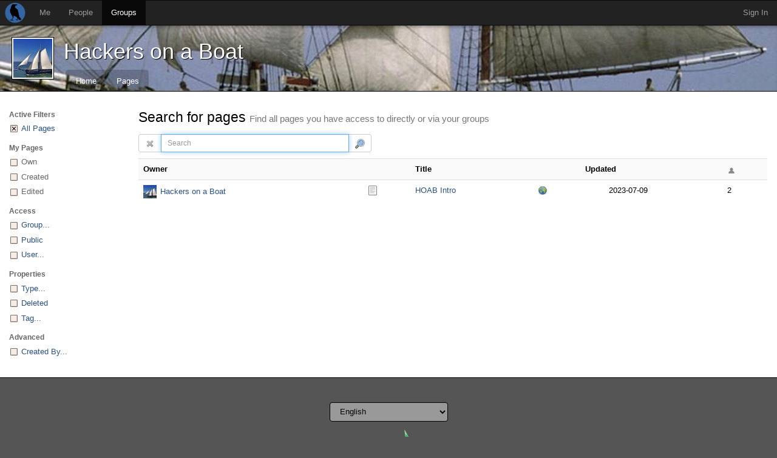

--- FILE ---
content_type: text/html; charset=utf-8
request_url: https://we.riseup.net/groups/hoab/pages
body_size: 6207
content:
<!DOCTYPE html>
<html dir='ltr'>
<head>
<meta content='' name='description'>
<meta content='' name='keywords'>
<meta content='application/xhtml+xml;charset=utf-8' http-equiv='Content-Type'>
<meta content='width=device-width, initial-scale=1.0' name='viewport'>
<meta charset='UTF-8'>
<meta content='same-origin' name='referrer'>
<link href='/icon.png' rel='apple-touch-icon'>
<link rel="shortcut icon" href="/theme/riseup/images/favicon.ico" type="image/x-icon" /><link rel="icon" href="/theme/riseup/images/favicon.png" type="image/x-icon" />
<!-- begin styling -->
<link rel="stylesheet" media="screen" href="/theme/riseup/screen.css" />
<link rel="stylesheet" media="screen" href="/static/icon_png-b3e459f7e2afe127d573e3b152cea723884ce4920ae7c6151d721f3d0a3b8b9d.css" />
<!-- end styling -->
<!-- begin scripts -->
<script src="/static/application-f004392715715132154373d1ba93a2848d61b1dcdc0fb46cc46f046113584add.js"></script>
<script>
  Modalbox.setStrings({"ok":"OK","cancel":"Cancel","close":"Close","alert":"Alert","confirm":"Confirm","loading":"Loading..."})
  
  // Autocomplete caches results in sessionStorage.
  // After logging out, the session storage should be cleared.
  if(sessionStorage.length > 0) sessionStorage.clear();
</script>
<!-- end scripts -->
<meta name="csrf-param" content="authenticity_token" />
<meta name="csrf-token" content="DMZBrDyb3POK3JmWototXDPk0PbhDuujAJo1eyy1JgWG5z/ZBbq3IQ1tNPdNiVIM/rAM3nCYSHFmucWU9371rA==" />
<style>
  
  #banner_content {background-image: url(/pictures/0000/4445/1200-1200-200-200.jpg); background-color: #5b5d60}
  #banner_content a.title {color: #fff; text-shadow: #000 1px 1px 1px}
  ul#banner_nav_ul li.tab a.tab {color: #fff; background-color: rgba(0,0,0,0.2)}
</style>
<title>
Hackers on a Boat - groups - Crabgrass
</title>



</head>
<body class='ltr'>
<div id='wrap'>
<div id='masthead'>
<div class='navbar navbar-default navbar-inverse' id='menu'>
<div class='navbar-header'>
<a class='navbar-brand' href='/'></a>
</div>
<ul class='nav navbar-nav'>
<li class=' top-menu' id='menu_me'>
<a href="/">Me</a>

</li>
<li class=' top-menu' id='menu_people'>
<a href="/people/directory">People</a>

</li>
<li class='active top-menu' id='menu_group'>
<a href="/groups/directory">Groups</a>

</li>
</ul>
<ul class='nav navbar-nav navbar-right'>
<li class='tab account last'>
<a class="tab" href="#" onclick="Modalbox.show(&#39;/session/login_form&#39;, {title:&#39;Sign In&#39;, width:&#39;400&#39;}); return false;">Sign In</a>
</li>
</ul>

</div>

</div>
<div class='groups group' id='middle'>
<header id='context_banner'>
<div id='banner_content'>
<a class='avatar' href='/hoab' style='background-image: url(/avatars/330726/large.jpg?55); width: 68px; height: 68px;'></a>
<a class="title entity single" style="" title="hoab" href="/hoab">Hackers on a Boat</a>

<nav id='banner_nav'>
<ul id='banner_nav_ul'>
<li class='tab first'>
<a class=" tab" href="/hoab"><span class='text'>Home</span><span class='mobi_icon house_16'></span></a>
</li>
<li class='tab '>
<a class=" tab" href="/groups/hoab/pages"><span class='text'>Pages</span><span class='mobi_icon page_white_copy_16'></span></a>
</li>
</ul>
</nav>

</div>
</header>

<div class='container-fluid' id='middle_container'>
<div class='on_left sidebar row' id='local'>
<div class='col-xs-12 col-md-2' id='column_left'>
<ul class='nav nav-pills nav-stacked'>
<li class='active'>
<div class='active'>
<ul class='page_search_controls' id='search_controls_active'>
<div class='section first'>Active Filters</div>
<a url="/groups/hoab/pages?remove=%2Fall%2F" id="all_spinbox" class="icon check_on_16" href="#" onclick="if (isEnabled(this)) { replaceClassName($(&#39;all_spinbox&#39;), &#39;check_on_16&#39;, &#39;spinner_icon&#39;); RequestQueue.add(&#39;/groups/hoab/pages?remove=%2Fall%2F&#39;, {}, &#39;FilterPath.encode() + \&#39;&amp;authenticity_token=\&#39; + encodeURIComponent(\&#39;tqitmM3ZT0x0G/s5yb8/4od8/dE7SR2YEQYytSlzlKk8idPt9PgknvOqVlgm7ECySigh+arfvkp3JcJa8rhHAA==\&#39;)&#39;); }; return false;">All Pages</a>
</ul>

</div>
</li>
<li>
<div>
<ul class='page_search_controls' id='search_controls_possible'>
<li>
<div class='section'>My Pages</div>
<ul>
<a class="icon check_off_16 disabled" href="#" onclick="; return false;">Own</a>
<a class="icon check_off_16 disabled" href="#" onclick="; return false;">Created</a>
<a class="icon check_off_16 disabled" href="#" onclick="; return false;">Edited</a>
</ul>
</li>
<li>
<div class='section'>Access</div>
<ul>
<a class="icon check_off_16" href="#" onclick="Modalbox.show(&#39;&lt;form id=\&quot;page_search_form\&quot; action=\&quot;/groups/hoab/pages?add=%2Fgroup%2F%3Agroup_id%2F\&quot; accept-charset=\&quot;UTF-8\&quot; method=\&quot;post\&quot;&gt;&lt;input name=\&quot;utf8\&quot; type=\&quot;hidden\&quot; value=\&quot;&amp;#x2713;\&quot; autocomplete=\&quot;off\&quot; /&gt;&lt;input type=\&quot;hidden\&quot; name=\&quot;authenticity_token\&quot; value=\&quot;MGSi6ZHYdL3KstI7PRUNUkP7YhM6pW2AgRrxepvyl2G6RdycqPkfb00Df1rSRnICjq++O6szzlLnOQGVQDlEyA==\&quot; autocomplete=\&quot;off\&quot; /&gt;\n&lt;div class=\&#39;tip info_16\&#39;&gt;\nSearch for pages with access by a particular group.\n&lt;\/div&gt;\n&lt;p id=\&quot;group_autocomplete\&quot;&gt;&lt;strong&gt;Group&lt;\/strong&gt; &lt;input type=\&quot;text\&quot; name=\&quot;group_id\&quot; id=\&quot;group_id\&quot; onkeydown=\&quot;if (enterPressed(event)) {\$(&amp;#39;page_search_form&amp;#39;).submit.click(); event.stop();}\&quot; class=\&quot;form-control\&quot; /&gt;&lt;script&gt;\n//&lt;![CDATA[\ncgAutocompleteEntities(\&#39;group_id\&#39;, \&#39;/entities.json?view=groups\&#39;, {\&quot;container\&quot;:\&quot;group_autocomplete\&quot;})\n//]]&gt;\n&lt;\/script&gt;&lt;\/p&gt;\n&lt;div class=\&#39;buttons-right\&#39;&gt;\n&lt;img style=\&quot;display:none; vertical-align:middle;\&quot; class=\&quot;spin\&quot; id=\&quot;search_filter_spinner\&quot; alt=\&quot;\&quot; src=\&quot;/images/spinner.gif\&quot; /&gt;\n&lt;input class=\&quot;btn btn-default\&quot; type=\&quot;button\&quot; value=\&quot;Close\&quot; onclick=\&quot;Modalbox.hide();;\&quot; /&gt;\n&lt;input class=\&quot;btn btn-primary\&quot; name=\&quot;submit\&quot; type=\&quot;button\&quot; value=\&quot;Search\&quot; onclick=\&quot;new Ajax.Request(&amp;#39;/groups/hoab/pages?add=%2Fgroup%2F%3Agroup_id%2F&amp;#39;, {asynchronous:true, evalScripts:true, onComplete:function(request){Modalbox.hide();}, onLoading:function(request){\$(&amp;#39;search_filter_spinner&amp;#39;).show();}, parameters:FilterPath.encode()+&amp;#39;&amp;amp;&amp;#39;+Form.serialize(this.form) + &amp;#39;&amp;amp;authenticity_token=&amp;#39; + encodeURIComponent(&amp;#39;ImbV7pLQr8k3IetLw6jhmD5+p4t2W77Sw6f9wjNj/qKoR6ubq/HEG7CQRios+57I8yp7o+fNHQClhA0t6KgtCw==&amp;#39;)});\&quot; /&gt;\n&lt;\/div&gt;\n&lt;\/form&gt;\n\n&#39;, {title:&#39;Group...&#39;}); return false;">Group...</a>
<a url="/groups/hoab/pages?add=%2Fpublic%2F" id="public_spinbox" class="icon check_off_16" href="#" onclick="if (isEnabled(this)) { replaceClassName($(&#39;public_spinbox&#39;), &#39;check_off_16&#39;, &#39;spinner_icon&#39;); RequestQueue.add(&#39;/groups/hoab/pages?add=%2Fpublic%2F&#39;, {}, &#39;FilterPath.encode() + \&#39;&amp;authenticity_token=\&#39; + encodeURIComponent(\&#39;n97MFZiq2ICC1lYoK+YMm+eMgKmmoEq0oq6DIWA3GA4V/7JgoYuzUgVn+0nEtXPLKthcgTc26WbEjXPOu/zLpw==\&#39;)&#39;); }; return false;">Public</a>
<a class="icon check_off_16" href="#" onclick="Modalbox.show(&#39;&lt;form id=\&quot;page_search_form\&quot; action=\&quot;/groups/hoab/pages?add=%2Fuser%2F%3Auser_id%2F\&quot; accept-charset=\&quot;UTF-8\&quot; method=\&quot;post\&quot;&gt;&lt;input name=\&quot;utf8\&quot; type=\&quot;hidden\&quot; value=\&quot;&amp;#x2713;\&quot; autocomplete=\&quot;off\&quot; /&gt;&lt;input type=\&quot;hidden\&quot; name=\&quot;authenticity_token\&quot; value=\&quot;jAOoY7MZTLmijUcMps7rbrfvfJMmSSexbUm3m8CzXUoGItYWijgnayU86m1JnZQ+erugu7ffhGMLakd0G3iO4w==\&quot; autocomplete=\&quot;off\&quot; /&gt;\n&lt;div class=\&#39;tip info_16\&#39;&gt;\nSearch for pages with access by a particular user.\n&lt;\/div&gt;\n&lt;p id=\&quot;user_autocomplete\&quot;&gt;&lt;strong&gt;User&lt;\/strong&gt; &lt;input type=\&quot;text\&quot; name=\&quot;user_id\&quot; id=\&quot;user_id\&quot; onkeypress=\&quot;false\&quot; onkeydown=\&quot;if (enterPressed(event)) {\$(&amp;#39;page_search_form&amp;#39;).submit.click(); event.stop();}\&quot; class=\&quot;form-control\&quot; /&gt;&lt;script&gt;\n//&lt;![CDATA[\ncgAutocompleteEntities(\&#39;user_id\&#39;, \&#39;/entities.json?view=users\&#39;, {\&quot;container\&quot;:\&quot;user_autocomplete\&quot;,\&quot;autoSubmit\&quot;:true})\n//]]&gt;\n&lt;\/script&gt;&lt;\/p&gt;\n&lt;div class=\&#39;buttons-right\&#39;&gt;\n&lt;img style=\&quot;display:none; vertical-align:middle;\&quot; class=\&quot;spin\&quot; id=\&quot;search_filter_spinner\&quot; alt=\&quot;\&quot; src=\&quot;/images/spinner.gif\&quot; /&gt;\n&lt;input class=\&quot;btn btn-default\&quot; type=\&quot;button\&quot; value=\&quot;Close\&quot; onclick=\&quot;Modalbox.hide();;\&quot; /&gt;\n&lt;input class=\&quot;btn btn-primary\&quot; name=\&quot;submit\&quot; type=\&quot;button\&quot; value=\&quot;Search\&quot; onclick=\&quot;new Ajax.Request(&amp;#39;/groups/hoab/pages?add=%2Fuser%2F%3Auser_id%2F&amp;#39;, {asynchronous:true, evalScripts:true, onComplete:function(request){Modalbox.hide();}, onLoading:function(request){\$(&amp;#39;search_filter_spinner&amp;#39;).show();}, parameters:FilterPath.encode()+&amp;#39;&amp;amp;&amp;#39;+Form.serialize(this.form) + &amp;#39;&amp;amp;authenticity_token=&amp;#39; + encodeURIComponent(&amp;#39;nlxuXMxh0h1RQOhegDAuO/o1nGnWXqPwHmpFNuhUs48UfRAp9UC5z9bxRT9vY1FrN2FAQUfIACJ4SbXZM59gJg==&amp;#39;)});\&quot; /&gt;\n&lt;\/div&gt;\n&lt;\/form&gt;\n\n&#39;, {title:&#39;User...&#39;}); return false;">User...</a>
</ul>
</li>
<li>
<div class='section'>Properties</div>
<ul>
<a class="icon check_off_16" href="#" onclick="Modalbox.show(&#39;&lt;form id=\&quot;page_search_form\&quot; action=\&quot;/groups/hoab/pages?add=%2Ftype%2F%3Atype_name%2F\&quot; accept-charset=\&quot;UTF-8\&quot; method=\&quot;post\&quot;&gt;&lt;input name=\&quot;utf8\&quot; type=\&quot;hidden\&quot; value=\&quot;&amp;#x2713;\&quot; autocomplete=\&quot;off\&quot; /&gt;&lt;input type=\&quot;hidden\&quot; name=\&quot;authenticity_token\&quot; value=\&quot;1pvXb26+pZzV0U+hBP/sMr4sPltcEucwk03fHDwST8NcuqkaV5/OTlJg4sDrrJNic3jic82EROL1bi/z59mcag==\&quot; autocomplete=\&quot;off\&quot; /&gt;\n&lt;p&gt;&lt;select name=\&quot;type_name\&quot; id=\&quot;type_name\&quot; size=\&quot;10\&quot; class=\&quot;form-control\&quot;&gt;&lt;option selected=\&quot;selected\&quot; value=\&quot;\&quot;&gt;All page types&lt;\/option&gt;\n&lt;option value=\&quot;rate-many\&quot;&gt;Approval Poll&lt;\/option&gt;\n&lt;option value=\&quot;asset\&quot;&gt;File&lt;\/option&gt;\n&lt;option value=\&quot;gallery\&quot;&gt;Gallery&lt;\/option&gt;\n&lt;option value=\&quot;discussion\&quot;&gt;Group Discussion&lt;\/option&gt;\n&lt;option value=\&quot;ranked-vote\&quot;&gt;Ranked Vote&lt;\/option&gt;\n&lt;option value=\&quot;survey\&quot;&gt;Survey&lt;\/option&gt;\n&lt;option value=\&quot;task-list\&quot;&gt;Task List&lt;\/option&gt;\n&lt;option value=\&quot;wiki\&quot;&gt;Wiki Page&lt;\/option&gt;&lt;\/select&gt;&lt;\/p&gt;\n&lt;div class=\&#39;buttons-right\&#39;&gt;\n&lt;img style=\&quot;display:none; vertical-align:middle;\&quot; class=\&quot;spin\&quot; id=\&quot;search_filter_spinner\&quot; alt=\&quot;\&quot; src=\&quot;/images/spinner.gif\&quot; /&gt;\n&lt;input class=\&quot;btn btn-default\&quot; type=\&quot;button\&quot; value=\&quot;Close\&quot; onclick=\&quot;Modalbox.hide();;\&quot; /&gt;\n&lt;input class=\&quot;btn btn-primary\&quot; name=\&quot;submit\&quot; type=\&quot;button\&quot; value=\&quot;Search\&quot; onclick=\&quot;new Ajax.Request(&amp;#39;/groups/hoab/pages?add=%2Ftype%2F%3Atype_name%2F&amp;#39;, {asynchronous:true, evalScripts:true, onComplete:function(request){Modalbox.hide();}, onLoading:function(request){\$(&amp;#39;search_filter_spinner&amp;#39;).show();}, parameters:FilterPath.encode()+&amp;#39;&amp;amp;&amp;#39;+Form.serialize(this.form) + &amp;#39;&amp;amp;authenticity_token=&amp;#39; + encodeURIComponent(&amp;#39;DeQqnkiQOrsJOoR7w92kCuSQSpt3k4Mb2LRI5AOl7z6HxVTrcbFRaY6LKRosjttaKcSWs+YFIMm+l7gL2G48lw==&amp;#39;)});\&quot; /&gt;\n&lt;\/div&gt;\n&lt;\/form&gt;\n\n&#39;, {title:&#39;Type...&#39;}); return false;">Type...</a>
<a url="/groups/hoab/pages?add=%2Fdeleted%2F" id="deleted_spinbox" class="icon check_off_16" href="#" onclick="if (isEnabled(this)) { replaceClassName($(&#39;deleted_spinbox&#39;), &#39;check_off_16&#39;, &#39;spinner_icon&#39;); RequestQueue.add(&#39;/groups/hoab/pages?add=%2Fdeleted%2F&#39;, {}, &#39;FilterPath.encode() + \&#39;&amp;authenticity_token=\&#39; + encodeURIComponent(\&#39;LCdT4hEiryhVgGZDbmwZgXpa933nCFYhrJGZ1pWWqYSmBi2XKAPE+tIxyyKBP2bRtw4rVXae9fPKsmk5Tl16LQ==\&#39;)&#39;); }; return false;">Deleted</a>
<a class="icon check_off_16" href="#" onclick="Modalbox.show(&#39;&lt;form id=\&quot;page_search_form\&quot; action=\&quot;/groups/hoab/pages?add=%2Ftag%2F%3Atag_name%2F\&quot; accept-charset=\&quot;UTF-8\&quot; method=\&quot;post\&quot;&gt;&lt;input name=\&quot;utf8\&quot; type=\&quot;hidden\&quot; value=\&quot;&amp;#x2713;\&quot; autocomplete=\&quot;off\&quot; /&gt;&lt;input type=\&quot;hidden\&quot; name=\&quot;authenticity_token\&quot; value=\&quot;B56VC4gr1Atm8rvKfXjaKA81PUsHG3FkVDcxZvUWmj2Nv+t+sQq/2eFDFquSK6V4wmHhY5aN0rYyFMGJLt1JlA==\&quot; autocomplete=\&quot;off\&quot; /&gt;\n&lt;div class=\&#39;tip info_16\&#39;&gt;\nSearch for pages with a particular tag.\n&lt;\/div&gt;\n&lt;p&gt;&lt;strong&gt;Tag&lt;\/strong&gt; &lt;input type=\&quot;text\&quot; name=\&quot;tag_name\&quot; id=\&quot;tag_name\&quot; class=\&quot;form-control\&quot; onkeydown=\&quot;if (enterPressed(event)) {\$(&amp;#39;page_search_form&amp;#39;).submit.click(); event.stop();}\&quot; /&gt;&lt;\/p&gt;\n&lt;a href=\&quot;#\&quot; onclick=\&quot;\$(&amp;#39;page_search_form&amp;#39;).insert(new Element(&amp;#39;input&amp;#39;, {name:decodeURIComponent(&amp;#39;tag_name&amp;#39;), value:decodeURIComponent(&amp;#39;2017&amp;#39;), style:&amp;#39;display:none&amp;#39;})); \$(&amp;#39;page_search_form&amp;#39;).submit.click();; return false;\&quot;&gt;2017&lt;\/a&gt; &lt;a href=\&quot;#\&quot; onclick=\&quot;\$(&amp;#39;page_search_form&amp;#39;).insert(new Element(&amp;#39;input&amp;#39;, {name:decodeURIComponent(&amp;#39;tag_name&amp;#39;), value:decodeURIComponent(&amp;#39;2019&amp;#39;), style:&amp;#39;display:none&amp;#39;})); \$(&amp;#39;page_search_form&amp;#39;).submit.click();; return false;\&quot;&gt;2019&lt;\/a&gt; &lt;a href=\&quot;#\&quot; onclick=\&quot;\$(&amp;#39;page_search_form&amp;#39;).insert(new Element(&amp;#39;input&amp;#39;, {name:decodeURIComponent(&amp;#39;tag_name&amp;#39;), value:decodeURIComponent(&amp;#39;Reading&amp;#39;), style:&amp;#39;display:none&amp;#39;})); \$(&amp;#39;page_search_form&amp;#39;).submit.click();; return false;\&quot;&gt;Reading&lt;\/a&gt; &lt;a href=\&quot;#\&quot; onclick=\&quot;\$(&amp;#39;page_search_form&amp;#39;).insert(new Element(&amp;#39;input&amp;#39;, {name:decodeURIComponent(&amp;#39;tag_name&amp;#39;), value:decodeURIComponent(&amp;#39;boat+hoab&amp;#39;), style:&amp;#39;display:none&amp;#39;})); \$(&amp;#39;page_search_form&amp;#39;).submit.click();; return false;\&quot;&gt;boat hoab&lt;\/a&gt; &lt;a href=\&quot;#\&quot; onclick=\&quot;\$(&amp;#39;page_search_form&amp;#39;).insert(new Element(&amp;#39;input&amp;#39;, {name:decodeURIComponent(&amp;#39;tag_name&amp;#39;), value:decodeURIComponent(&amp;#39;books&amp;#39;), style:&amp;#39;display:none&amp;#39;})); \$(&amp;#39;page_search_form&amp;#39;).submit.click();; return false;\&quot;&gt;books&lt;\/a&gt; &lt;a href=\&quot;#\&quot; onclick=\&quot;\$(&amp;#39;page_search_form&amp;#39;).insert(new Element(&amp;#39;input&amp;#39;, {name:decodeURIComponent(&amp;#39;tag_name&amp;#39;), value:decodeURIComponent(&amp;#39;resources&amp;#39;), style:&amp;#39;display:none&amp;#39;})); \$(&amp;#39;page_search_form&amp;#39;).submit.click();; return false;\&quot;&gt;resources&lt;\/a&gt; &lt;a href=\&quot;#\&quot; onclick=\&quot;\$(&amp;#39;page_search_form&amp;#39;).insert(new Element(&amp;#39;input&amp;#39;, {name:decodeURIComponent(&amp;#39;tag_name&amp;#39;), value:decodeURIComponent(&amp;#39;sha2017&amp;#39;), style:&amp;#39;display:none&amp;#39;})); \$(&amp;#39;page_search_form&amp;#39;).submit.click();; return false;\&quot;&gt;sha2017&lt;\/a&gt;\n&lt;div class=\&#39;buttons-right\&#39;&gt;\n&lt;span id=\&quot;search_filter_spinner\&quot; style=\&quot;display:none;\&quot; class=\&quot;spin\&quot;&gt;&lt;img style=\&quot;vertical-align:baseline\&quot; class=\&quot;spin\&quot; alt=\&quot;\&quot; src=\&quot;/images/spinner.gif\&quot; /&gt;loading...&lt;\/span&gt;\n&lt;input style=\&quot;display:none\&quot; name=\&quot;submit\&quot; type=\&quot;button\&quot; value=\&quot;\&quot; onclick=\&quot;new Ajax.Request(&amp;#39;/groups/hoab/pages?add=%2Ftag%2F%3Atag_name%2F&amp;#39;, {asynchronous:true, evalScripts:true, onComplete:function(request){Modalbox.hide();}, onLoading:function(request){\$(&amp;#39;search_filter_spinner&amp;#39;).show();}, parameters:FilterPath.encode()+&amp;#39;&amp;amp;&amp;#39;+Form.serialize(this.form) + &amp;#39;&amp;amp;authenticity_token=&amp;#39; + encodeURIComponent(&amp;#39;91o9CL3x688XN2RdMPvSb9cBWDNFEYGxUTjtvfrVNRx9e0N9hNCAHZCGyTzfqK0/GlWEG9SHImM3Gx1SIR7mtQ==&amp;#39;)});\&quot; /&gt;\n&lt;\/div&gt;\n&lt;\/form&gt;\n\n&#39;, {title:&#39;Tag...&#39;}); return false;">Tag...</a>
</ul>
</li>
<li>
<div class='section'>Advanced</div>
<ul>
<a class="icon check_off_16" href="#" onclick="Modalbox.show(&#39;&lt;form id=\&quot;page_search_form\&quot; action=\&quot;/groups/hoab/pages?add=%2Fcreated-by%2F%3Auser_id%2F\&quot; accept-charset=\&quot;UTF-8\&quot; method=\&quot;post\&quot;&gt;&lt;input name=\&quot;utf8\&quot; type=\&quot;hidden\&quot; value=\&quot;&amp;#x2713;\&quot; autocomplete=\&quot;off\&quot; /&gt;&lt;input type=\&quot;hidden\&quot; name=\&quot;authenticity_token\&quot; value=\&quot;A7TYR6afPT7lR0iQPjN3m+HuzEpQcpTyb77XMof7fICJlaYyn75W7GL25fHRYAjLLLoQYsHkNyAJnSfdXDCvKQ==\&quot; autocomplete=\&quot;off\&quot; /&gt;\n&lt;div class=\&#39;tip info_16\&#39;&gt;\nSearch for pages created by a particular person.\n&lt;\/div&gt;\n&lt;p id=\&quot;created_by_autocomplete\&quot;&gt;&lt;strong&gt;Person&lt;\/strong&gt; &lt;input type=\&quot;text\&quot; name=\&quot;user_id\&quot; id=\&quot;user_id\&quot; onkeypress=\&quot;false\&quot; class=\&quot;form-control\&quot; /&gt;&lt;script&gt;\n//&lt;![CDATA[\ncgAutocompleteEntities(\&#39;user_id\&#39;, \&#39;/entities.json?view=users\&#39;, {\&quot;container\&quot;:\&quot;created_by_autocomplete\&quot;,\&quot;autoSubmit\&quot;:true})\n//]]&gt;\n&lt;\/script&gt;&lt;\/p&gt;\n&lt;div class=\&#39;buttons-right\&#39;&gt;\n&lt;img style=\&quot;display:none; vertical-align:middle;\&quot; class=\&quot;spin\&quot; id=\&quot;search_filter_spinner\&quot; alt=\&quot;\&quot; src=\&quot;/images/spinner.gif\&quot; /&gt;\n&lt;input class=\&quot;btn btn-default\&quot; type=\&quot;button\&quot; value=\&quot;Close\&quot; onclick=\&quot;Modalbox.hide();;\&quot; /&gt;\n&lt;input class=\&quot;btn btn-primary\&quot; name=\&quot;submit\&quot; type=\&quot;button\&quot; value=\&quot;Search\&quot; onclick=\&quot;new Ajax.Request(&amp;#39;/groups/hoab/pages?add=%2Fcreated-by%2F%3Auser_id%2F&amp;#39;, {asynchronous:true, evalScripts:true, onComplete:function(request){Modalbox.hide();}, onLoading:function(request){\$(&amp;#39;search_filter_spinner&amp;#39;).show();}, parameters:FilterPath.encode()+&amp;#39;&amp;amp;&amp;#39;+Form.serialize(this.form) + &amp;#39;&amp;amp;authenticity_token=&amp;#39; + encodeURIComponent(&amp;#39;fgXY46YK6aRyY5QahHQyTPWGshK+FxBSZAPTACVm+VP0JKaWnyuCdvXSOXtrJ00cONJuOi+Bs4ACICPv/q0q+g==&amp;#39;)});\&quot; /&gt;\n&lt;\/div&gt;\n&lt;\/form&gt;\n\n&#39;, {title:&#39;Created By...&#39;}); return false;">Created By...</a>
</ul>
</li>
</ul>

</div>
</li>
</ul>


</div>
<div class='col-xs-12 col-md-10' id='column_center'>
<div class='round-top' id='title_box'>
<div id='title'><h2 class='space-ui-bottom first'>
Search for pages
<small>
Find all pages you have access to directly or via your groups
</small>
</h2>

</div>
</div>
<article class='round-bottom' id='content'>
<div id='page_search_table'>
<div>
<img style="display:none; vertical-align:middle;" class="spin" id="view_toggle_spinner" alt="" src="/images/spinner.gif" />
</div>
<div class='p'>
<form id="page_search_form" class="form-inline" action="" accept-charset="UTF-8" method="post"><input name="utf8" type="hidden" value="&#x2713;" autocomplete="off" /><input type="hidden" name="authenticity_token" value="PFB2WAh3z7IcGugb9/g+SA3pmkNv5fqfSkyUXcmaFnW2cQgtMVakYJurRXoYq0EYwL1Ga/5zWU0sb2SyElHF3A==" autocomplete="off" />
<div class='input-group'>
<span class='input-group-btn'>
<a data-with="&#39;remove=/text/:text/&#39;+&#39;&amp;&#39;+FilterPath.encode()" class="btn btn-default btn-sm" data-remote="true" rel="nofollow" data-method="post" href="/groups/hoab/pages"><i class="small_icon tiny_clear_16" title=""> </i></a>
</span>
<input type="text" name="text" id="search_text_field" value="" size="40" onkeypress="if (enterPressed(event)) {$(&#39;search_submit&#39;).click(); return false;}" placeholder="Search" class="form-control input-sm" />
<span class='input-group-btn'>
<a data-with="($(&#39;search_text_field&#39;).value ? &#39;add&#39; : &#39;remove&#39;)+&#39;=/text/:text/&#39;+&#39;&amp;&#39;+FilterPath.encode()+&#39;&amp;&#39;+Form.serialize($(&#39;page_search_form&#39;))" id="search_submit" class="btn btn-default btn-sm" data-remote="true" rel="nofollow" data-method="post" href="/groups/hoab/pages"><i class="small_icon magnifier_16" title=""> </i></a>
</span>
</div>
</form>

</div>
</div>
<script>
//<![CDATA[
Form.focusFirstElement('page_search_form');
//]]>
</script>

<div data-href='/groups/hoab/pages' data-search='path' id='search_results'>
<div style="background: white url(/images/spinner-big.gif) no-repeat 50% 50%; height: 5em;" class="spin"></div>
</div>

</article>

</div>
</div>

</div>
</div>
<div id='footer'>
<div class='container-fluid' id='footer_container'>
<div id='footer_content'>
<div class='row'>
<div class='col-xs-center'>
<form method="post" action="/session/language" style="display: inline"><input name="authenticity_token" type="hidden" value="irKAOOXeb4kLHYhwJKx5xpOjvrwDFUWrA72c0NnRFuQAk/5N3P8EW4ysJRHL/waWXvdilJKD5nllnmw/AhrFTQ==" /><select name="id" onchange="this.form.submit();" class="form-control"><option selected="selected" value="en">English</option>
<option value="ar">العربية</option>
<option value="bg">български език</option>
<option value="ca">Català</option>
<option value="cs">Čeština</option>
<option value="de">Deutsch</option>
<option value="el">Ελληνικά</option>
<option value="es">Español</option>
<option value="eu">Euskara</option>
<option value="fa">فارسی</option>
<option value="fr">Français</option>
<option value="hu">magyar nyelv</option>
<option value="he">עִבְרִית</option>
<option value="it">Italiano</option>
<option value="nl">Nederlands</option>
<option value="no">Norsk</option>
<option value="pl">Polski</option>
<option value="pt">Português</option>
<option value="ru">Pyccĸий</option>
<option value="sv">Svenska</option>
<option value="tr">Türkçe</option></select></form>
</div>
</div>
<div class='row'>
<div class='col-xs-offset-1 col-xs-5'>
<img src='/theme/riseup/images/riseup.png' style='padding-top: 30px; padding-bottom: 4px'>
<div style='font-size: 1.1em; line-height: 1.5;'>
This site is run by <a href="https://riseup.net">riseup.net</a>, your friendly autonomous tech collective since 1999.
<ul class='styled'>
<li><a href="https://help.riseup.net/en/donate">Donate to Riseup</a></li>
<li><a href="https://help.riseup.net/en/about-us">About Us</a></li>
<li><a href="https://mail.riseup.net/">Email Accounts</a></li>
<li><a href="https://lists.riseup.net/">Mailing Lists</a></li>
<li>
<a href="https://help.riseup.net/en/privacy-policy">Privacy Policy</a>
/
<a href="https://help.riseup.net/en/tos">Terms of Service</a>
</li>
</ul>
</div>
</div>
<div class='col-xs-5'>
<img src='/theme/riseup/images/crabgrass.png' style='padding-top: 13px; padding-bottom: 4px'>
<div style='font-size: 1.1em; line-height: 1.5;'>
This site is powered by <a href="https://0xacab.org/riseuplabs/crabgrass">crabgrass</a>, <a href="https://www.gnu.org/licenses/agpl-3.0.html"> AGPL software libre</a> for network organizing


<ul class='styled'>
<li><a href="https://0xacab.org/liberate/crabgrass/issues?label_name%5B%5D=bug">Report a Bug</a></li>
<li><a href="https://0xacab.org/liberate/crabgrass/issues?label_name%5B%5D=Feature+request">Request a Feature</a></li>
<li><a href="https://we.riseup.net/crabgrass/table-of-contents">Crabgrass Help Pages</a></li>
<li><a href="https://we.riseup.net/cgdev/get-involved">Get Involved</a></li>
<li><a href="https://www.transifex.com/projects/p/crabgrass/">Help Translate</a></li>
</ul>
</div>
</div>
</div>


</div>
</div>
</div>
<div class="alert_message_container"><div id="alert_messages"></div></div>
</div>
</body>
</html>


--- FILE ---
content_type: text/javascript; charset=utf-8
request_url: https://we.riseup.net/groups/hoab/pages
body_size: 4072
content:
showAlertMessage(null);
FilterPath.set('/')
Element.replace("search_controls_active", "\u003cul class='page_search_controls' id='search_controls_active'\u003e\n\u003cdiv class='section first'\u003eActive Filters\u003c/div\u003e\n\u003ca url=\"/groups/hoab/pages?remove=%2Fall%2F\" id=\"all_spinbox\" class=\"icon check_on_16\" href=\"#\" onclick=\"if (isEnabled(this)) { replaceClassName($(\u0026#39;all_spinbox\u0026#39;), \u0026#39;check_on_16\u0026#39;, \u0026#39;spinner_icon\u0026#39;); RequestQueue.add(\u0026#39;/groups/hoab/pages?remove=%2Fall%2F\u0026#39;, {}, \u0026#39;FilterPath.encode() + \\\u0026#39;\u0026amp;authenticity_token=\\\u0026#39; + encodeURIComponent(\\\u0026#39;Q1DE8aA68FllUqreqZxOpG2zfDU5BNwODDHmfxOcRNjJcbqEmRubi+LjB79GzzH0oOegHaiSf9xqEhaQyFeXcQ==\\\u0026#39;)\u0026#39;); }; return false;\"\u003eAll Pages\u003c/a\u003e\n\u003c/ul\u003e\n");
Element.replace("search_controls_possible", "\u003cul class='page_search_controls' id='search_controls_possible'\u003e\n\u003cli\u003e\n\u003cdiv class='section'\u003eMy Pages\u003c/div\u003e\n\u003cul\u003e\n\u003ca class=\"icon check_off_16 disabled\" href=\"#\" onclick=\"; return false;\"\u003eOwn\u003c/a\u003e\n\u003ca class=\"icon check_off_16 disabled\" href=\"#\" onclick=\"; return false;\"\u003eCreated\u003c/a\u003e\n\u003ca class=\"icon check_off_16 disabled\" href=\"#\" onclick=\"; return false;\"\u003eEdited\u003c/a\u003e\n\u003c/ul\u003e\n\u003c/li\u003e\n\u003cli\u003e\n\u003cdiv class='section'\u003eAccess\u003c/div\u003e\n\u003cul\u003e\n\u003ca class=\"icon check_off_16\" href=\"#\" onclick=\"Modalbox.show(\u0026#39;\u0026lt;form id=\\\u0026quot;page_search_form\\\u0026quot; action=\\\u0026quot;/groups/hoab/pages?add=%2Fgroup%2F%3Agroup_id%2F\\\u0026quot; accept-charset=\\\u0026quot;UTF-8\\\u0026quot; method=\\\u0026quot;post\\\u0026quot;\u0026gt;\u0026lt;input name=\\\u0026quot;utf8\\\u0026quot; type=\\\u0026quot;hidden\\\u0026quot; value=\\\u0026quot;\u0026amp;#x2713;\\\u0026quot; autocomplete=\\\u0026quot;off\\\u0026quot; /\u0026gt;\u0026lt;input type=\\\u0026quot;hidden\\\u0026quot; name=\\\u0026quot;authenticity_token\\\u0026quot; value=\\\u0026quot;m0K91p0wVdX/D8Ll5Q2y7s1U1YwzaJt7lv3kVDPD6pIRY8OjpBE+B3i+b4QKXs2+AAAJpKL+OKnw3hS76Ag5Ow==\\\u0026quot; autocomplete=\\\u0026quot;off\\\u0026quot; /\u0026gt;\\n\u0026lt;div class=\\\u0026#39;tip info_16\\\u0026#39;\u0026gt;\\nSearch for pages with access by a particular group.\\n\u0026lt;\\/div\u0026gt;\\n\u0026lt;p id=\\\u0026quot;group_autocomplete\\\u0026quot;\u0026gt;\u0026lt;strong\u0026gt;Group\u0026lt;\\/strong\u0026gt; \u0026lt;input type=\\\u0026quot;text\\\u0026quot; name=\\\u0026quot;group_id\\\u0026quot; id=\\\u0026quot;group_id\\\u0026quot; onkeydown=\\\u0026quot;if (enterPressed(event)) {\\$(\u0026amp;#39;page_search_form\u0026amp;#39;).submit.click(); event.stop();}\\\u0026quot; class=\\\u0026quot;form-control\\\u0026quot; /\u0026gt;\u0026lt;script\u0026gt;\\n//\u0026lt;![CDATA[\\ncgAutocompleteEntities(\\\u0026#39;group_id\\\u0026#39;, \\\u0026#39;/entities.json?view=groups\\\u0026#39;, {\\\u0026quot;container\\\u0026quot;:\\\u0026quot;group_autocomplete\\\u0026quot;})\\n//]]\u0026gt;\\n\u0026lt;\\/script\u0026gt;\u0026lt;\\/p\u0026gt;\\n\u0026lt;div class=\\\u0026#39;buttons-right\\\u0026#39;\u0026gt;\\n\u0026lt;img style=\\\u0026quot;display:none; vertical-align:middle;\\\u0026quot; class=\\\u0026quot;spin\\\u0026quot; id=\\\u0026quot;search_filter_spinner\\\u0026quot; alt=\\\u0026quot;\\\u0026quot; src=\\\u0026quot;/images/spinner.gif\\\u0026quot; /\u0026gt;\\n\u0026lt;input class=\\\u0026quot;btn btn-default\\\u0026quot; type=\\\u0026quot;button\\\u0026quot; value=\\\u0026quot;Close\\\u0026quot; onclick=\\\u0026quot;Modalbox.hide();;\\\u0026quot; /\u0026gt;\\n\u0026lt;input class=\\\u0026quot;btn btn-primary\\\u0026quot; name=\\\u0026quot;submit\\\u0026quot; type=\\\u0026quot;button\\\u0026quot; value=\\\u0026quot;Search\\\u0026quot; onclick=\\\u0026quot;new Ajax.Request(\u0026amp;#39;/groups/hoab/pages?add=%2Fgroup%2F%3Agroup_id%2F\u0026amp;#39;, {asynchronous:true, evalScripts:true, onComplete:function(request){Modalbox.hide();}, onLoading:function(request){\\$(\u0026amp;#39;search_filter_spinner\u0026amp;#39;).show();}, parameters:FilterPath.encode()+\u0026amp;#39;\u0026amp;amp;\u0026amp;#39;+Form.serialize(this.form) + \u0026amp;#39;\u0026amp;amp;authenticity_token=\u0026amp;#39; + encodeURIComponent(\u0026amp;#39;dLquyNvTuiRAwrkbdsyRSLYEj7K2OzxOkUvod3kAA0r+m9C94vLR9sdzFHqZn+4Ye1BTmietn5z3aBiYosvQ4w==\u0026amp;#39;)});\\\u0026quot; /\u0026gt;\\n\u0026lt;\\/div\u0026gt;\\n\u0026lt;\\/form\u0026gt;\\n\\n\u0026#39;, {title:\u0026#39;Group...\u0026#39;}); return false;\"\u003eGroup...\u003c/a\u003e\n\u003ca url=\"/groups/hoab/pages?add=%2Fpublic%2F\" id=\"public_spinbox\" class=\"icon check_off_16\" href=\"#\" onclick=\"if (isEnabled(this)) { replaceClassName($(\u0026#39;public_spinbox\u0026#39;), \u0026#39;check_off_16\u0026#39;, \u0026#39;spinner_icon\u0026#39;); RequestQueue.add(\u0026#39;/groups/hoab/pages?add=%2Fpublic%2F\u0026#39;, {}, \u0026#39;FilterPath.encode() + \\\u0026#39;\u0026amp;authenticity_token=\\\u0026#39; + encodeURIComponent(\\\u0026#39;wqt7bw6ATEjP4df+MujwNwVIQIjUVg0rvvdwL9C8obNIigUaN6EnmkhQep/du49nyBycoEXArvnY1IDAC3dyGg==\\\u0026#39;)\u0026#39;); }; return false;\"\u003ePublic\u003c/a\u003e\n\u003ca class=\"icon check_off_16\" href=\"#\" onclick=\"Modalbox.show(\u0026#39;\u0026lt;form id=\\\u0026quot;page_search_form\\\u0026quot; action=\\\u0026quot;/groups/hoab/pages?add=%2Fuser%2F%3Auser_id%2F\\\u0026quot; accept-charset=\\\u0026quot;UTF-8\\\u0026quot; method=\\\u0026quot;post\\\u0026quot;\u0026gt;\u0026lt;input name=\\\u0026quot;utf8\\\u0026quot; type=\\\u0026quot;hidden\\\u0026quot; value=\\\u0026quot;\u0026amp;#x2713;\\\u0026quot; autocomplete=\\\u0026quot;off\\\u0026quot; /\u0026gt;\u0026lt;input type=\\\u0026quot;hidden\\\u0026quot; name=\\\u0026quot;authenticity_token\\\u0026quot; value=\\\u0026quot;fkwsMycR+mHKvXBoTFNdJUTAEr7J+7vph8XIbLaeFMP0bVJGHjCRs00M3QmjACJ1iZTOllhtGDvh5jiDbVXHag==\\\u0026quot; autocomplete=\\\u0026quot;off\\\u0026quot; /\u0026gt;\\n\u0026lt;div class=\\\u0026#39;tip info_16\\\u0026#39;\u0026gt;\\nSearch for pages with access by a particular user.\\n\u0026lt;\\/div\u0026gt;\\n\u0026lt;p id=\\\u0026quot;user_autocomplete\\\u0026quot;\u0026gt;\u0026lt;strong\u0026gt;User\u0026lt;\\/strong\u0026gt; \u0026lt;input type=\\\u0026quot;text\\\u0026quot; name=\\\u0026quot;user_id\\\u0026quot; id=\\\u0026quot;user_id\\\u0026quot; onkeypress=\\\u0026quot;false\\\u0026quot; onkeydown=\\\u0026quot;if (enterPressed(event)) {\\$(\u0026amp;#39;page_search_form\u0026amp;#39;).submit.click(); event.stop();}\\\u0026quot; class=\\\u0026quot;form-control\\\u0026quot; /\u0026gt;\u0026lt;script\u0026gt;\\n//\u0026lt;![CDATA[\\ncgAutocompleteEntities(\\\u0026#39;user_id\\\u0026#39;, \\\u0026#39;/entities.json?view=users\\\u0026#39;, {\\\u0026quot;container\\\u0026quot;:\\\u0026quot;user_autocomplete\\\u0026quot;,\\\u0026quot;autoSubmit\\\u0026quot;:true})\\n//]]\u0026gt;\\n\u0026lt;\\/script\u0026gt;\u0026lt;\\/p\u0026gt;\\n\u0026lt;div class=\\\u0026#39;buttons-right\\\u0026#39;\u0026gt;\\n\u0026lt;img style=\\\u0026quot;display:none; vertical-align:middle;\\\u0026quot; class=\\\u0026quot;spin\\\u0026quot; id=\\\u0026quot;search_filter_spinner\\\u0026quot; alt=\\\u0026quot;\\\u0026quot; src=\\\u0026quot;/images/spinner.gif\\\u0026quot; /\u0026gt;\\n\u0026lt;input class=\\\u0026quot;btn btn-default\\\u0026quot; type=\\\u0026quot;button\\\u0026quot; value=\\\u0026quot;Close\\\u0026quot; onclick=\\\u0026quot;Modalbox.hide();;\\\u0026quot; /\u0026gt;\\n\u0026lt;input class=\\\u0026quot;btn btn-primary\\\u0026quot; name=\\\u0026quot;submit\\\u0026quot; type=\\\u0026quot;button\\\u0026quot; value=\\\u0026quot;Search\\\u0026quot; onclick=\\\u0026quot;new Ajax.Request(\u0026amp;#39;/groups/hoab/pages?add=%2Fuser%2F%3Auser_id%2F\u0026amp;#39;, {asynchronous:true, evalScripts:true, onComplete:function(request){Modalbox.hide();}, onLoading:function(request){\\$(\u0026amp;#39;search_filter_spinner\u0026amp;#39;).show();}, parameters:FilterPath.encode()+\u0026amp;#39;\u0026amp;amp;\u0026amp;#39;+Form.serialize(this.form) + \u0026amp;#39;\u0026amp;amp;authenticity_token=\u0026amp;#39; + encodeURIComponent(\u0026amp;#39;4gJzxfivuoCI0xdG3N75YaJ/wk3+uc9yj3Mv5VewqLZoIw2wwY7RUg9iuiczjYYxbyseZW8vbKDpUN8KjHt7Hw==\u0026amp;#39;)});\\\u0026quot; /\u0026gt;\\n\u0026lt;\\/div\u0026gt;\\n\u0026lt;\\/form\u0026gt;\\n\\n\u0026#39;, {title:\u0026#39;User...\u0026#39;}); return false;\"\u003eUser...\u003c/a\u003e\n\u003c/ul\u003e\n\u003c/li\u003e\n\u003cli\u003e\n\u003cdiv class='section'\u003eProperties\u003c/div\u003e\n\u003cul\u003e\n\u003ca class=\"icon check_off_16\" href=\"#\" onclick=\"Modalbox.show(\u0026#39;\u0026lt;form id=\\\u0026quot;page_search_form\\\u0026quot; action=\\\u0026quot;/groups/hoab/pages?add=%2Ftype%2F%3Atype_name%2F\\\u0026quot; accept-charset=\\\u0026quot;UTF-8\\\u0026quot; method=\\\u0026quot;post\\\u0026quot;\u0026gt;\u0026lt;input name=\\\u0026quot;utf8\\\u0026quot; type=\\\u0026quot;hidden\\\u0026quot; value=\\\u0026quot;\u0026amp;#x2713;\\\u0026quot; autocomplete=\\\u0026quot;off\\\u0026quot; /\u0026gt;\u0026lt;input type=\\\u0026quot;hidden\\\u0026quot; name=\\\u0026quot;authenticity_token\\\u0026quot; value=\\\u0026quot;Q1rzjUBvyrzGnpwBJOyCr/vczDKYgpFUeDPCJGsjgE7Je434eU6hbkEvMWDLv/3/NogQGgkUMoYeEDLLsOhT5w==\\\u0026quot; autocomplete=\\\u0026quot;off\\\u0026quot; /\u0026gt;\\n\u0026lt;p\u0026gt;\u0026lt;select name=\\\u0026quot;type_name\\\u0026quot; id=\\\u0026quot;type_name\\\u0026quot; size=\\\u0026quot;10\\\u0026quot; class=\\\u0026quot;form-control\\\u0026quot;\u0026gt;\u0026lt;option selected=\\\u0026quot;selected\\\u0026quot; value=\\\u0026quot;\\\u0026quot;\u0026gt;All page types\u0026lt;\\/option\u0026gt;\\n\u0026lt;option value=\\\u0026quot;rate-many\\\u0026quot;\u0026gt;Approval Poll\u0026lt;\\/option\u0026gt;\\n\u0026lt;option value=\\\u0026quot;asset\\\u0026quot;\u0026gt;File\u0026lt;\\/option\u0026gt;\\n\u0026lt;option value=\\\u0026quot;gallery\\\u0026quot;\u0026gt;Gallery\u0026lt;\\/option\u0026gt;\\n\u0026lt;option value=\\\u0026quot;discussion\\\u0026quot;\u0026gt;Group Discussion\u0026lt;\\/option\u0026gt;\\n\u0026lt;option value=\\\u0026quot;ranked-vote\\\u0026quot;\u0026gt;Ranked Vote\u0026lt;\\/option\u0026gt;\\n\u0026lt;option value=\\\u0026quot;survey\\\u0026quot;\u0026gt;Survey\u0026lt;\\/option\u0026gt;\\n\u0026lt;option value=\\\u0026quot;task-list\\\u0026quot;\u0026gt;Task List\u0026lt;\\/option\u0026gt;\\n\u0026lt;option value=\\\u0026quot;wiki\\\u0026quot;\u0026gt;Wiki Page\u0026lt;\\/option\u0026gt;\u0026lt;\\/select\u0026gt;\u0026lt;\\/p\u0026gt;\\n\u0026lt;div class=\\\u0026#39;buttons-right\\\u0026#39;\u0026gt;\\n\u0026lt;img style=\\\u0026quot;display:none; vertical-align:middle;\\\u0026quot; class=\\\u0026quot;spin\\\u0026quot; id=\\\u0026quot;search_filter_spinner\\\u0026quot; alt=\\\u0026quot;\\\u0026quot; src=\\\u0026quot;/images/spinner.gif\\\u0026quot; /\u0026gt;\\n\u0026lt;input class=\\\u0026quot;btn btn-default\\\u0026quot; type=\\\u0026quot;button\\\u0026quot; value=\\\u0026quot;Close\\\u0026quot; onclick=\\\u0026quot;Modalbox.hide();;\\\u0026quot; /\u0026gt;\\n\u0026lt;input class=\\\u0026quot;btn btn-primary\\\u0026quot; name=\\\u0026quot;submit\\\u0026quot; type=\\\u0026quot;button\\\u0026quot; value=\\\u0026quot;Search\\\u0026quot; onclick=\\\u0026quot;new Ajax.Request(\u0026amp;#39;/groups/hoab/pages?add=%2Ftype%2F%3Atype_name%2F\u0026amp;#39;, {asynchronous:true, evalScripts:true, onComplete:function(request){Modalbox.hide();}, onLoading:function(request){\\$(\u0026amp;#39;search_filter_spinner\u0026amp;#39;).show();}, parameters:FilterPath.encode()+\u0026amp;#39;\u0026amp;amp;\u0026amp;#39;+Form.serialize(this.form) + \u0026amp;#39;\u0026amp;amp;authenticity_token=\u0026amp;#39; + encodeURIComponent(\u0026amp;#39;/DY5YT18W0bil63ve6uf7HjSMCBcAZWwrGZAW/t+9EJ2F0cUBF0wlGUmAI6U+OC8tYbsCM2XNmLKRbC0ILUn6w==\u0026amp;#39;)});\\\u0026quot; /\u0026gt;\\n\u0026lt;\\/div\u0026gt;\\n\u0026lt;\\/form\u0026gt;\\n\\n\u0026#39;, {title:\u0026#39;Type...\u0026#39;}); return false;\"\u003eType...\u003c/a\u003e\n\u003ca url=\"/groups/hoab/pages?add=%2Fdeleted%2F\" id=\"deleted_spinbox\" class=\"icon check_off_16\" href=\"#\" onclick=\"if (isEnabled(this)) { replaceClassName($(\u0026#39;deleted_spinbox\u0026#39;), \u0026#39;check_off_16\u0026#39;, \u0026#39;spinner_icon\u0026#39;); RequestQueue.add(\u0026#39;/groups/hoab/pages?add=%2Fdeleted%2F\u0026#39;, {}, \u0026#39;FilterPath.encode() + \\\u0026#39;\u0026amp;authenticity_token=\\\u0026#39; + encodeURIComponent(\\\u0026#39;vDKINNzXHjCpMGgJlHuQ2fWafNAzPw/So9fuU09OHjE2E/ZB5fZ14i6BxWh7KO+JOM6g+KKprADF9B68lIXNmA==\\\u0026#39;)\u0026#39;); }; return false;\"\u003eDeleted\u003c/a\u003e\n\u003ca class=\"icon check_off_16\" href=\"#\" onclick=\"Modalbox.show(\u0026#39;\u0026lt;form id=\\\u0026quot;page_search_form\\\u0026quot; action=\\\u0026quot;/groups/hoab/pages?add=%2Ftag%2F%3Atag_name%2F\\\u0026quot; accept-charset=\\\u0026quot;UTF-8\\\u0026quot; method=\\\u0026quot;post\\\u0026quot;\u0026gt;\u0026lt;input name=\\\u0026quot;utf8\\\u0026quot; type=\\\u0026quot;hidden\\\u0026quot; value=\\\u0026quot;\u0026amp;#x2713;\\\u0026quot; autocomplete=\\\u0026quot;off\\\u0026quot; /\u0026gt;\u0026lt;input type=\\\u0026quot;hidden\\\u0026quot; name=\\\u0026quot;authenticity_token\\\u0026quot; value=\\\u0026quot;uMPyYCDiCIbRRVRoHYCy08mMyXGp/tg+ZnypZWhPd/ky4owVGcNjVFb0+Qny082DBNgVWThoe+wAX1mKs4SkUA==\\\u0026quot; autocomplete=\\\u0026quot;off\\\u0026quot; /\u0026gt;\\n\u0026lt;div class=\\\u0026#39;tip info_16\\\u0026#39;\u0026gt;\\nSearch for pages with a particular tag.\\n\u0026lt;\\/div\u0026gt;\\n\u0026lt;p\u0026gt;\u0026lt;strong\u0026gt;Tag\u0026lt;\\/strong\u0026gt; \u0026lt;input type=\\\u0026quot;text\\\u0026quot; name=\\\u0026quot;tag_name\\\u0026quot; id=\\\u0026quot;tag_name\\\u0026quot; class=\\\u0026quot;form-control\\\u0026quot; onkeydown=\\\u0026quot;if (enterPressed(event)) {\\$(\u0026amp;#39;page_search_form\u0026amp;#39;).submit.click(); event.stop();}\\\u0026quot; /\u0026gt;\u0026lt;\\/p\u0026gt;\\n\u0026lt;a href=\\\u0026quot;#\\\u0026quot; onclick=\\\u0026quot;\\$(\u0026amp;#39;page_search_form\u0026amp;#39;).insert(new Element(\u0026amp;#39;input\u0026amp;#39;, {name:decodeURIComponent(\u0026amp;#39;tag_name\u0026amp;#39;), value:decodeURIComponent(\u0026amp;#39;2017\u0026amp;#39;), style:\u0026amp;#39;display:none\u0026amp;#39;})); \\$(\u0026amp;#39;page_search_form\u0026amp;#39;).submit.click();; return false;\\\u0026quot;\u0026gt;2017\u0026lt;\\/a\u0026gt; \u0026lt;a href=\\\u0026quot;#\\\u0026quot; onclick=\\\u0026quot;\\$(\u0026amp;#39;page_search_form\u0026amp;#39;).insert(new Element(\u0026amp;#39;input\u0026amp;#39;, {name:decodeURIComponent(\u0026amp;#39;tag_name\u0026amp;#39;), value:decodeURIComponent(\u0026amp;#39;2019\u0026amp;#39;), style:\u0026amp;#39;display:none\u0026amp;#39;})); \\$(\u0026amp;#39;page_search_form\u0026amp;#39;).submit.click();; return false;\\\u0026quot;\u0026gt;2019\u0026lt;\\/a\u0026gt; \u0026lt;a href=\\\u0026quot;#\\\u0026quot; onclick=\\\u0026quot;\\$(\u0026amp;#39;page_search_form\u0026amp;#39;).insert(new Element(\u0026amp;#39;input\u0026amp;#39;, {name:decodeURIComponent(\u0026amp;#39;tag_name\u0026amp;#39;), value:decodeURIComponent(\u0026amp;#39;Reading\u0026amp;#39;), style:\u0026amp;#39;display:none\u0026amp;#39;})); \\$(\u0026amp;#39;page_search_form\u0026amp;#39;).submit.click();; return false;\\\u0026quot;\u0026gt;Reading\u0026lt;\\/a\u0026gt; \u0026lt;a href=\\\u0026quot;#\\\u0026quot; onclick=\\\u0026quot;\\$(\u0026amp;#39;page_search_form\u0026amp;#39;).insert(new Element(\u0026amp;#39;input\u0026amp;#39;, {name:decodeURIComponent(\u0026amp;#39;tag_name\u0026amp;#39;), value:decodeURIComponent(\u0026amp;#39;boat+hoab\u0026amp;#39;), style:\u0026amp;#39;display:none\u0026amp;#39;})); \\$(\u0026amp;#39;page_search_form\u0026amp;#39;).submit.click();; return false;\\\u0026quot;\u0026gt;boat hoab\u0026lt;\\/a\u0026gt; \u0026lt;a href=\\\u0026quot;#\\\u0026quot; onclick=\\\u0026quot;\\$(\u0026amp;#39;page_search_form\u0026amp;#39;).insert(new Element(\u0026amp;#39;input\u0026amp;#39;, {name:decodeURIComponent(\u0026amp;#39;tag_name\u0026amp;#39;), value:decodeURIComponent(\u0026amp;#39;books\u0026amp;#39;), style:\u0026amp;#39;display:none\u0026amp;#39;})); \\$(\u0026amp;#39;page_search_form\u0026amp;#39;).submit.click();; return false;\\\u0026quot;\u0026gt;books\u0026lt;\\/a\u0026gt; \u0026lt;a href=\\\u0026quot;#\\\u0026quot; onclick=\\\u0026quot;\\$(\u0026amp;#39;page_search_form\u0026amp;#39;).insert(new Element(\u0026amp;#39;input\u0026amp;#39;, {name:decodeURIComponent(\u0026amp;#39;tag_name\u0026amp;#39;), value:decodeURIComponent(\u0026amp;#39;resources\u0026amp;#39;), style:\u0026amp;#39;display:none\u0026amp;#39;})); \\$(\u0026amp;#39;page_search_form\u0026amp;#39;).submit.click();; return false;\\\u0026quot;\u0026gt;resources\u0026lt;\\/a\u0026gt; \u0026lt;a href=\\\u0026quot;#\\\u0026quot; onclick=\\\u0026quot;\\$(\u0026amp;#39;page_search_form\u0026amp;#39;).insert(new Element(\u0026amp;#39;input\u0026amp;#39;, {name:decodeURIComponent(\u0026amp;#39;tag_name\u0026amp;#39;), value:decodeURIComponent(\u0026amp;#39;sha2017\u0026amp;#39;), style:\u0026amp;#39;display:none\u0026amp;#39;})); \\$(\u0026amp;#39;page_search_form\u0026amp;#39;).submit.click();; return false;\\\u0026quot;\u0026gt;sha2017\u0026lt;\\/a\u0026gt;\\n\u0026lt;div class=\\\u0026#39;buttons-right\\\u0026#39;\u0026gt;\\n\u0026lt;span id=\\\u0026quot;search_filter_spinner\\\u0026quot; style=\\\u0026quot;display:none;\\\u0026quot; class=\\\u0026quot;spin\\\u0026quot;\u0026gt;\u0026lt;img style=\\\u0026quot;vertical-align:baseline\\\u0026quot; class=\\\u0026quot;spin\\\u0026quot; alt=\\\u0026quot;\\\u0026quot; src=\\\u0026quot;/images/spinner.gif\\\u0026quot; /\u0026gt;loading...\u0026lt;\\/span\u0026gt;\\n\u0026lt;input style=\\\u0026quot;display:none\\\u0026quot; name=\\\u0026quot;submit\\\u0026quot; type=\\\u0026quot;button\\\u0026quot; value=\\\u0026quot;\\\u0026quot; onclick=\\\u0026quot;new Ajax.Request(\u0026amp;#39;/groups/hoab/pages?add=%2Ftag%2F%3Atag_name%2F\u0026amp;#39;, {asynchronous:true, evalScripts:true, onComplete:function(request){Modalbox.hide();}, onLoading:function(request){\\$(\u0026amp;#39;search_filter_spinner\u0026amp;#39;).show();}, parameters:FilterPath.encode()+\u0026amp;#39;\u0026amp;amp;\u0026amp;#39;+Form.serialize(this.form) + \u0026amp;#39;\u0026amp;amp;authenticity_token=\u0026amp;#39; + encodeURIComponent(\u0026amp;#39;a3+BbNMAyN9iTj1e04wHrcsTbRjpZ+TMoipt0uRIbGnhXv8Z6iGjDeX/kD8833j9BkexMHjxRx7ECZ09P4O/wA==\u0026amp;#39;)});\\\u0026quot; /\u0026gt;\\n\u0026lt;\\/div\u0026gt;\\n\u0026lt;\\/form\u0026gt;\\n\\n\u0026#39;, {title:\u0026#39;Tag...\u0026#39;}); return false;\"\u003eTag...\u003c/a\u003e\n\u003c/ul\u003e\n\u003c/li\u003e\n\u003cli\u003e\n\u003cdiv class='section'\u003eAdvanced\u003c/div\u003e\n\u003cul\u003e\n\u003ca class=\"icon check_off_16\" href=\"#\" onclick=\"Modalbox.show(\u0026#39;\u0026lt;form id=\\\u0026quot;page_search_form\\\u0026quot; action=\\\u0026quot;/groups/hoab/pages?add=%2Fcreated-by%2F%3Auser_id%2F\\\u0026quot; accept-charset=\\\u0026quot;UTF-8\\\u0026quot; method=\\\u0026quot;post\\\u0026quot;\u0026gt;\u0026lt;input name=\\\u0026quot;utf8\\\u0026quot; type=\\\u0026quot;hidden\\\u0026quot; value=\\\u0026quot;\u0026amp;#x2713;\\\u0026quot; autocomplete=\\\u0026quot;off\\\u0026quot; /\u0026gt;\u0026lt;input type=\\\u0026quot;hidden\\\u0026quot; name=\\\u0026quot;authenticity_token\\\u0026quot; value=\\\u0026quot;PFlhIwpEF2AiJaGwob3+4czOC9dBiEwt8WEb0tr90eC2eB9WM2V8sqWUDNFO7oGxAZrX/9Ae7/+XQus9ATYCSQ==\\\u0026quot; autocomplete=\\\u0026quot;off\\\u0026quot; /\u0026gt;\\n\u0026lt;div class=\\\u0026#39;tip info_16\\\u0026#39;\u0026gt;\\nSearch for pages created by a particular person.\\n\u0026lt;\\/div\u0026gt;\\n\u0026lt;p id=\\\u0026quot;created_by_autocomplete\\\u0026quot;\u0026gt;\u0026lt;strong\u0026gt;Person\u0026lt;\\/strong\u0026gt; \u0026lt;input type=\\\u0026quot;text\\\u0026quot; name=\\\u0026quot;user_id\\\u0026quot; id=\\\u0026quot;user_id\\\u0026quot; onkeypress=\\\u0026quot;false\\\u0026quot; class=\\\u0026quot;form-control\\\u0026quot; /\u0026gt;\u0026lt;script\u0026gt;\\n//\u0026lt;![CDATA[\\ncgAutocompleteEntities(\\\u0026#39;user_id\\\u0026#39;, \\\u0026#39;/entities.json?view=users\\\u0026#39;, {\\\u0026quot;container\\\u0026quot;:\\\u0026quot;created_by_autocomplete\\\u0026quot;,\\\u0026quot;autoSubmit\\\u0026quot;:true})\\n//]]\u0026gt;\\n\u0026lt;\\/script\u0026gt;\u0026lt;\\/p\u0026gt;\\n\u0026lt;div class=\\\u0026#39;buttons-right\\\u0026#39;\u0026gt;\\n\u0026lt;img style=\\\u0026quot;display:none; vertical-align:middle;\\\u0026quot; class=\\\u0026quot;spin\\\u0026quot; id=\\\u0026quot;search_filter_spinner\\\u0026quot; alt=\\\u0026quot;\\\u0026quot; src=\\\u0026quot;/images/spinner.gif\\\u0026quot; /\u0026gt;\\n\u0026lt;input class=\\\u0026quot;btn btn-default\\\u0026quot; type=\\\u0026quot;button\\\u0026quot; value=\\\u0026quot;Close\\\u0026quot; onclick=\\\u0026quot;Modalbox.hide();;\\\u0026quot; /\u0026gt;\\n\u0026lt;input class=\\\u0026quot;btn btn-primary\\\u0026quot; name=\\\u0026quot;submit\\\u0026quot; type=\\\u0026quot;button\\\u0026quot; value=\\\u0026quot;Search\\\u0026quot; onclick=\\\u0026quot;new Ajax.Request(\u0026amp;#39;/groups/hoab/pages?add=%2Fcreated-by%2F%3Auser_id%2F\u0026amp;#39;, {asynchronous:true, evalScripts:true, onComplete:function(request){Modalbox.hide();}, onLoading:function(request){\\$(\u0026amp;#39;search_filter_spinner\u0026amp;#39;).show();}, parameters:FilterPath.encode()+\u0026amp;#39;\u0026amp;amp;\u0026amp;#39;+Form.serialize(this.form) + \u0026amp;#39;\u0026amp;amp;authenticity_token=\u0026amp;#39; + encodeURIComponent(\u0026amp;#39;h6f0d98fTP6mpAGTOvyEiHvKQEwz0jwcHYq7ehe7zKoNhooC5j4nLCEVrPLVr/vYtp6cZKJEn857qUuVzHAfAw==\u0026amp;#39;)});\\\u0026quot; /\u0026gt;\\n\u0026lt;\\/div\u0026gt;\\n\u0026lt;\\/form\u0026gt;\\n\\n\u0026#39;, {title:\u0026#39;Created By...\u0026#39;}); return false;\"\u003eCreated By...\u003c/a\u003e\n\u003c/ul\u003e\n\u003c/li\u003e\n\u003c/ul\u003e\n");
Element.update("search_results", "\u003csection class='page_list table-responsive'\u003e\n\u003ctable class='table table-striped'\u003e\n\u003ctr\u003e\n\u003cth class='owner hidden-xs'\u003e\nOwner\n\u003c/th\u003e\n\u003cth class='page_icon'\u003e\u003c/th\u003e\n\u003cth class='title'\u003e\nTitle\n\u003c/th\u003e\n\u003cth class='public_private'\u003e\u003c/th\u003e\n\u003cth class='updated' colspan='2'\u003e\nUpdated\n\u003c/th\u003e\n\u003cth class='contributors hidden-xs'\u003e\n\u003cimg src=\"/images/ui/person-dark.png\" /\u003e\n\u003c/th\u003e\n\u003c/tr\u003e\n\n\u003ctr\u003e\n\u003ctd class='owner hidden-xs'\u003e\n\u003ca class=\" entity xsmall icon single\" style=\";background-image: url(/avatars/330726/xsmall.jpg?55)\" title=\"hoab\" href=\"/hoab\"\u003eHackers on a Boat\u003c/a\u003e\n\u003c/td\u003e\n\u003ctd class='page_icon'\u003e\n\u003ci class=\"page_icon page_text_16\"\u003e \u003c/i\u003e\n\u003c/td\u003e\n\u003ctd class='title'\u003e\n\u003ca href=\"/hoab/hoab-intro\"\u003eHOAB Intro\u003c/a\u003e\n\u003c/td\u003e\n\u003ctd class='public_private'\u003e\n\u003ci class=\"small_icon globe_16\" title=\"This page is public.\"\u003e \u003c/i\u003e\n\u003c/td\u003e\n\u003ctd class='updated_by'\u003e\n\n\u003c/td\u003e\n\u003ctd class='nowrap updated_at'\u003e\n\u003cspan class=\"date\" title=\"Sun, 09 Jul 2023 23:37:11 +0000\"\u003e2023-07-09\u003c/span\u003e\n\u003c/td\u003e\n\u003ctd class='contributors hidden-xs'\u003e\n2\n\u003c/td\u003e\n\u003c/tr\u003e\n\n\n\u003c/table\u003e\n\n\n\u003c/section\u003e\n");
$('search_text_field').value = ''
$('view_toggle_spinner').hide();